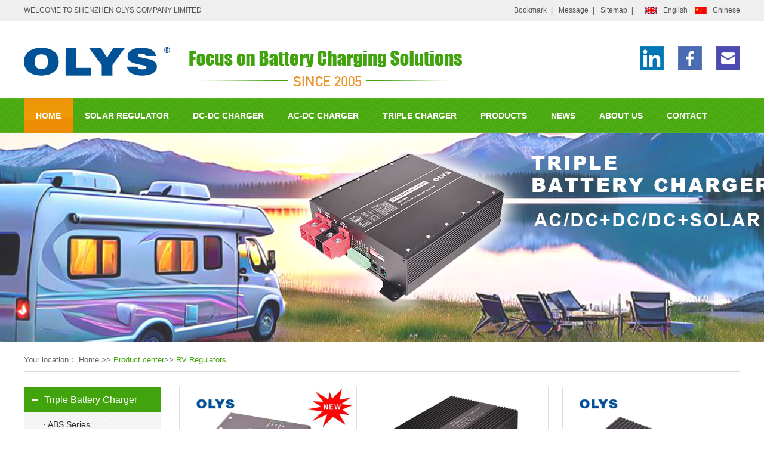

--- FILE ---
content_type: text/html; charset=utf-8
request_url: https://www.olyssolar.com/product-5.html
body_size: 28193
content:
<!DOCTYPE html PUBLIC "-//W3C//DTD XHTML 1.0 Transitional//EN" "http://www.w3.org/TR/xhtml1/DTD/xhtml1-transitional.dtd">
<html xmlns="http://www.w3.org/1999/xhtml" xml:lang="en">
<head>
	<meta http-equiv="Content-Type" content="text/html;charset=UTF-8">
			 <title>RV Solar Regulators-OLYS</title>
    <meta name="keywords" content="rv solar regulators" />
    <meta name="description" content="Two battery charge regulator reduce the cost of two separated solar charging system, ideal for use with caravans, boats or anywhere there are two independent batteries." />
	<link rel="stylesheet" type="text/css" href="/template/m1/css/index.css"/>
	<link rel="stylesheet" type="text/css" href="/template/m1/css/commond.css"/>
    <link rel="stylesheet" type="text/css" href="/template/m1/css/base.css"/>
	<link rel="stylesheet" type="text/css" href="/template/m1/css/flexBanner.css">
    <link rel="shortcut icon" href="/template/m1/favicon.ico" />
</head>
<body>
	<!-- 头部 -->
     <script type="text/javascript">
    // JavaScript Document
    function urlredirect() {
        var sUserAgent = navigator.userAgent.toLowerCase();
        if ((sUserAgent.match(/(ipod|iphone os|midp|ucweb|android|windows ce|windows mobile)/i))) {
            // PC跳转移动端
            var thisUrl = window.location.href;
            window.location.href = thisUrl.substr(0, thisUrl.lastIndexOf('/') + 1) + 'm/';

        }
    }
    urlredirect();
</script>

<!-- Global site tag (gtag.js) - Google Analytics -->
<script async src="https://www.googletagmanager.com/gtag/js?id=UA-150224277-1"></script>
<script>
    window.dataLayer = window.dataLayer || [];
    function gtag() { dataLayer.push(arguments); }
    gtag('js', new Date());
    gtag('config', 'UA-150224277-1');
</script>

<!-- Global site tag (gtag.js) - Google Ads: 725015679 -->
<script async src="https://www.googletagmanager.com/gtag/js?id=AW-725015679"></script>
<script>
  window.dataLayer = window.dataLayer || [];
  function gtag(){dataLayer.push(arguments);}
  gtag('js', new Date());

  gtag('config', 'AW-725015679');
</script>

<script>
window.addEventListener('DOMContentLoaded', function(event){
document.querySelectorAll("a[href='mailto:kelly@olys-digital.com']").forEach(function(e){
e.addEventListener('click', function()
{
gtag('event', 'conversion', {'send_to': 'AW-725015679/PK9ACP2G9bMBEP-429kC'}); 
});
});
});
</script>


<!-- Global site tag (gtag.js) - Google Ads: 725015679 -->
<script async src="https://www.googletagmanager.com/gtag/js?id=AW-725015679"></script>
<script>
  window.dataLayer = window.dataLayer || [];
  function gtag(){dataLayer.push(arguments);}
  gtag('js', new Date());

  gtag('config', 'AW-725015679', {'allow_enhanced_conversions': true});
</script>

<script>
 window.addEventListener('load', function(event){
    document.querySelectorAll('#btnSubmit2').forEach(function(e){
        e.addEventListener('click', function(){
            if(e.value == "submit"){
                var first = document.querySelector('input[id="txtName"]').value;
                var mailformat = /^\w+([\.-]?\w+)*@\w+([\.-]?\w+)*(\.\w{2,3})+$/;
                var last = document.querySelector('input[id="txtLastName"]').value;
                var country = document.querySelector('input[id="txtCountry"]').value;
                var company = document.querySelector('input[id="txtCompanyName"]').value;
                var help = document.querySelector('[id="txtCan"]').value;
                var describe = document.querySelector('[id="txtMessage"]').value;
                var email = document.querySelector('input[id="txtEmail"]').value;
                if( email!="" && email.match(mailformat) && first!="" && last!="" && country!="" && company!="" && help!="" && describe!=""){
                    gtag('set', 'user_data', {
                            'email': email
                        })
                    gtag('event', 'conversion', {'send_to': 'AW-725015679/1hB9CNrT8bMBEP-429kC'});
                    gtag('event', 'GA提交表单');
                };
            }
        });
    });
 });
</script>


<script>
window.addEventListener('load',function()
{   
    //点击facebook
    document.querySelectorAll('[href*="facebook"]').forEach(function(e)
    {
        e.addEventListener('click',function()
        {
            gtag('event', 'conversion', {
               'send_to': 'AW-725015679/Mt3pCKrCzIUYEP-429kC'
            });
        })
    })
   
    //点击twitter
    document.querySelectorAll('[href*="twitter"]').forEach(function(e)
    {
        e.addEventListener('click',function()
        {
            gtag('event', 'conversion', {
               'send_to': 'AW-725015679/G0M6CK3CzIUYEP-429kC'
            });
        })
    })
   
    //点击skype
    document.querySelectorAll('[href*="skype"]').forEach(function(e)
    {
        e.addEventListener('click',function()
        {
            gtag('event', 'conversion', {
               'send_to': 'AW-725015679/43JLCLDCzIUYEP-429kC'
            });
        })
    })
   
    //点击linkedin
    document.querySelectorAll('[href*="linkedin"]').forEach(function(e)
    {
        e.addEventListener('click',function()
        {
            gtag('event', 'conversion', {
               'send_to': 'AW-725015679/oB_2CLPCzIUYEP-429kC'
            });
        })
    })
})
</script>

 
<!-- 头部 -->
   <div class="header-top">
    <div class="container clearfix">
         <div class="header-top-left">
            WELCOME TO SHENZHEN OLYS COMPANY LIMITED
        </div>
        <div class="header-top-right">
            <div class="ht-r1">
              <ul>
            <li><a class="icon1" href="#" onclick="AddFavorite()">Bookmark</a></li>
            <li><a class="icon3" href="/contact.html#con4">Message</a></li>
            <li ><a class="icon4" href="/map.html">Sitemap</a></li>
            
          </ul>
            </div>

           <div class="ht-r1 clearfix">
             
             <div class="language">
                <a href="http://www.olyssolar.com/" class="en">English</a>
                <a href="http://www.olys88.com/" class="ch">Chinese</a>
             </div>
            </div>
            
          
              
            
             

        </div>
    </div>
</div>
     
     <script>
         function AddFavorite(sURL, sTitle) {
             try {
                 window.external.addFavorite(sURL, sTitle);

             }
             catch (e) {
                 try {
                     window.sidebar.addPanel(sTitle, sURL, "");
                 }
                 catch (e) {
                     alert("请使用Ctrl+D进行添加");
                 }
             }
         }
</script>


      
     <div class="header-middle">
    <div class="container clearfix">
      <div class="logo">
         <a href="/"><img src="/template/m1/images/logo.jpg" alt="深圳市奥林斯科技有限公司" title="深圳市奥林斯科技有限公司" /><img src="/template/m1/images/logo1.jpg" alt="深圳市奥林斯科技有限公司" title="深圳市奥林斯科技有限公司" /></a>
      </div>
      
      <!-- <div class="logo-ri">HOTLINE:<br><span> 0086-755-29533796</span></div> -->

<div class="logo-ri">
  <a href="https://www.linkedin.com/in/solarchargecontroller" target="_blank"><img src="/template/m1/images/topico1.png" alt=""></a>
  <a href="https://www.facebook.com/profile.php?id=100012722647728" target="_blank"><img src="/template/m1/images/topico2.png" alt=""></a>
  <a href="mailto:kelly@olys-digital.com" target="_blank"><img src="/template/m1/images/topico3.png" onclick="return gtag_report_conversion('mailto:kelly@olys-digital.com')" alt=""></a>
</div>



    </div>
    </div>
    <!-- 导航 -->
    <div class="nav">
      <div class="nav-in">
    <div class="container">
        <ul id="prosaleHeader">
                <li path="/"><a href="/">HOME </a></li>
                <li path="product-2.html"><a href="/product-2.html">SOLAR REGULATOR</a></li>
                <li path="product-23.html"><a href="/product-23.html">DC-DC CHARGER</a></li>
                <li path="product-44.html"><a href="/product-44.html">AC-DC CHARGER</a></li>
                <li path="product-55.html"><a href="/product-55.html">TRIPLE CHARGER</a></li>
                <li path="product.html"><a href="/product.html">PRODUCTS</a></li>
                <li path="news"><a href="/news.html">NEWS</a></li>
                <li path="about"><a href="/about.html">ABOUT US</a></li>
                <li path="contact"><a href="/contact.html">CONTACT</a></li>
            </ul>
    </div>
    </div>
    
</div>
<!-- 头部结束 -->

<!--
 <script>

     var obj = null;
     var As = document.getElementById('prosaleHeader').getElementsByTagName('li');
     //  alert(obj = As[0]);
     obj = As[5]
     for (i = 1; i < As.length; i++) {
         if (window.location.href.toUpperCase().indexOf(As[i].getAttribute('path').toUpperCase()) >= 0)
             obj = As[i];
     }
     obj.id = 'current';


</script>

-->
   <script>

       var obj = null;
       var As = document.getElementById('prosaleHeader').getElementsByTagName('li');
       //alert(obj = As[0]);
       obj = As[0];
       for (i = 0; i < As.length; i++) {
           //alert(window.location.href.toUpperCase());
           //  alert(window.location.href.toUpperCase() + '-' + As[i].getAttribute('path').toUpperCase());

           var Cts = window.location.href.toUpperCase();

           if (Cts.indexOf("PRODUCT_INFO") > 0) {
               obj = As[5];
           }
           if (window.location.href.toUpperCase().indexOf(As[i].getAttribute('path').toUpperCase()) >= 0)
               obj = As[i];
       }
       obj.id = 'current';


</script>




<!-- Go to www.addthis.com/dashboard to customize your tools 
<script type="text/javascript" src="//s7.addthis.com/js/300/addthis_widget.js#pubid=ra-5a22222535b6c541"></script>--><div class="banner" style="background:url(/template/m1/images/pro_banner.jpg) no-repeat center center"></div>
<div class="product reset_pro">
  <div class="container">
      <div class="top_nav">
          Your location： <a href="index.html" title="Home">Home</a> >> <a href="product.html" title="Product center" class="active">Product center</a>>> <a href="product-5.html" title="RV Regulators" class="active">RV Regulators</a>
        </div>
    <div class="pro_in">
      <div class="pro_left">
        <!-- 产品 -->
        <div class="slid">
           <ul class="slid1" id="ul1">
                          <li>
              <span class="dian"><a href="product-55.html" alt="Triple Battery Charger" title="Triple Battery Charger">Triple Battery Charger</a></span>
                  <div class="second">
                                                       <a href="product-56.html" alt="ABS Series" title="ABS Series">· ABS Series</a>
                                                   </div>
            </li>
                        <li>
              <span class="dian"><a href="product-2.html" alt="Solar Regulator" title="Solar Regulator">Solar Regulator</a></span>
                  <div class="second">
                                                        <a href="product-5.html" alt="RV Regulators" title="RV Regulators" class="active">· RV Regulators</a>
                                                                         <a href="product-3.html" alt="MPPT Solar Controllers" title="MPPT Solar Controllers">· MPPT Solar Controllers</a>
                                                                         <a href="product-4.html" alt="PWM Solar Controllers" title="PWM Solar Controllers">· PWM Solar Controllers</a>
                                                   </div>
            </li>
                        <li>
              <span class="dian"><a href="product-23.html" alt="DC-DC Charger" title="DC-DC Charger">DC-DC Charger</a></span>
                  <div class="second">
                                                       <a href="product-34.html" alt="DC12V→DC12V" title="DC12V→DC12V">· DC12V→DC12V</a>
                                                                         <a href="product-33.html" alt="DC12V→DC24V" title="DC12V→DC24V">· DC12V→DC24V</a>
                                                                         <a href="product-52.html" alt="DC12V→DC36V" title="DC12V→DC36V">· DC12V→DC36V</a>
                                                                         <a href="product-51.html" alt="DC12V→DC48V" title="DC12V→DC48V">· DC12V→DC48V</a>
                                                                         <a href="product-57.html" alt="DC12V→DC60V" title="DC12V→DC60V">· DC12V→DC60V</a>
                                                                         <a href="product-35.html" alt="DC24V→DC12V" title="DC24V→DC12V">· DC24V→DC12V</a>
                                                                         <a href="product-36.html" alt="DC24V→DC24V" title="DC24V→DC24V">· DC24V→DC24V</a>
                                                   </div>
            </li>
                        <li>
              <span class="dian"><a href="product-24.html" alt="DC & Solar  Charger" title="DC & Solar  Charger">DC & Solar  Charger</a></span>
                  <div class="second">
                                                       <a href="product-37.html" alt="DC12V→DC12V" title="DC12V→DC12V">· DC12V→DC12V</a>
                                                                         <a href="product-38.html" alt="DC12V→DC24V" title="DC12V→DC24V">· DC12V→DC24V</a>
                                                                         <a href="product-39.html" alt="DC24V→DC12V" title="DC24V→DC12V">· DC24V→DC12V</a>
                                                                         <a href="product-40.html" alt="DC24V→DC24V" title="DC24V→DC24V">· DC24V→DC24V</a>
                                                   </div>
            </li>
                        <li>
              <span class="dian"><a href="product-44.html" alt="AC-DC Charger" title="AC-DC Charger">AC-DC Charger</a></span>
                  <div class="second">
                                                       <a href="product-54.html" alt="AC220V-DC12V,60A" title="AC220V-DC12V,60A">· AC220V-DC12V,60A</a>
                                                                         <a href="product-45.html" alt="AC220V-DC12V, 30A" title="AC220V-DC12V, 30A">· AC220V-DC12V, 30A</a>
                                                                         <a href="product-46.html" alt="AC220V-DC24V, 15A" title="AC220V-DC24V, 15A">· AC220V-DC24V, 15A</a>
                                                                         <a href="product-47.html" alt="AC220V-DC48V, 10A" title="AC220V-DC48V, 10A">· AC220V-DC48V, 10A</a>
                                                                         <a href="product-53.html" alt="AC110V-DC12/24/48V" title="AC110V-DC12/24/48V">· AC110V-DC12/24/48V</a>
                                                   </div>
            </li>
                        <li>
              <span class="dian"><a href="product-41.html" alt="FET Battery  Isolators" title="FET Battery  Isolators">FET Battery  Isolators</a></span>
                  <div class="second">
                                                       <a href="product-42.html" alt="BIS100-3 | BIS200-3" title="BIS100-3 | BIS200-3">· BIS100-3 | BIS200-3</a>
                                                   </div>
            </li>
                        <li>
              <span class="dian"><a href="product-20.html" alt="Accessories" title="Accessories">Accessories</a></span>
                  <div class="second">
                                                       <a href="product-30.html" alt="Display Meter" title="Display Meter">· Display Meter</a>
                                                                         <a href="product-28.html" alt="Fuses & Fuse Holders" title="Fuses & Fuse Holders">· Fuses & Fuse Holders</a>
                                                                         <a href="product-27.html" alt="Solar Cable Entry Gland" title="Solar Cable Entry Gland">· Solar Cable Entry Gland</a>
                                                                         <a href="product-31.html" alt="Bluetooth Dongle" title="Bluetooth Dongle">· Bluetooth Dongle</a>
                                                                         <a href="product-32.html" alt="Temperature Sensor" title="Temperature Sensor">· Temperature Sensor</a>
                                                                         <a href="product-26.html" alt="Battery Switch" title="Battery Switch">· Battery Switch</a>
                                                   </div>
            </li>
                      </ul>
		   <div class="sm_nav">
                   <h4>Contact OLYS</h4>
                   <ul class="sm_slider_bar">
                       <li>
                           <span>HOTLINE：</span>
                           <h3>0086-755-29533796</h3>
                       </li>
                       <li>Tel：0086-755-29533796</li>
                       <li>E-mail：Kelly@olys-digital.com</li>
                       <li>Skype：kellyrosa1982</li>
                       <li>www：<a href="http://olyssolar.com">www.olyssolar.com</a></li>
                       <li>Address：5 floor, B building of Sheng De Industrial Park,Lang Kou, Da Lang, Long Hua New district, Shenzhen City, China
</li>
                   </ul>
                 </div>
         </div>


        <!-- 产品 -->
      </div>
      <div class="pro_right">
        <ul class="pro_ul">
                        <li>
          <a href="product_Info-5-98.html" title="MPPT7535-DUO">
            <img alt="MPPT7535-DUO" title="MPPT7535-DUO" src="/UploadFile/ImgPro/2025713959516129398.jpg" >
            <dl>
              <dt>MPPT7535-DUO</dt>
              <dd>Max.75V, 460W
<dd>Duo battery Solar regulator
<dd>Adjustable charge current
            </dl>
          </a>
          </li>
                            <li>
          <a href="product_Info-5-87.html" title="MPPT10060/50-DUO">
            <img alt="MPPT10060/50-DUO" title="MPPT10060/50-DUO" src="/UploadFile/ImgPro/20235261411484568925.jpg" >
            <dl>
              <dt>MPPT10060/50-DUO</dt>
              <dd>MPPT Regulator for RV
<dd>Battery voltage:  12V
<dd>Charge current:  50A/60A
            </dl>
          </a>
          </li>
                            <li>
          <a href="product_Info-3-33.html" title="MPPT5012A-DUO-BT">
            <img alt="MPPT5012A-DUO-BT" title="MPPT5012A-DUO-BT" src="/UploadFile/ImgPro/20256121031475419851.jpg" >
            <dl>
              <dt>MPPT5012A-DUO-BT</dt>
              <dd>Solar regulator for camper
<dd>Battery voltage:  12V
<dd>Charge current:  12A/25A
            </dl>
          </a>
          </li>
                            <li>
          <a href="product_Info-3-63.html" title="MPPT5030-DUO">
            <img alt="MPPT5030-DUO" title="MPPT5030-DUO" src="/UploadFile/ImgPro/20211141447159235184.jpg" >
            <dl>
              <dt>MPPT5030-DUO</dt>
              <dd>Dual battery solar controller
<dd>12V/24V auto
<dd>Max.charge current: 30A
            </dl>
          </a>
          </li>
                            <li>
          <a href="product_Info-5-70.html" title="MPPPT5035A-DUO-BT">
            <img alt="MPPPT5035A-DUO-BT" title="MPPPT5035A-DUO-BT" src="/UploadFile/ImgPro/20218231542471506897.jpg" >
            <dl>
              <dt>MPPPT5035A-DUO-BT</dt>
              <dd>Dual Battery Solar Charger
<dd>Battery voltage:  12V
<dd>Max.PV: 500W
            </dl>
          </a>
          </li>
                            <li>
          <a href="product_Info-4-4.html" title="SC10">
            <img alt="SC10" title="SC10" src="/UploadFile/ImgPro/20201224937154243573.jpg" >
            <dl>
              <dt>SC10</dt>
              <dd>PWM solar charge controller
<dd>Battery voltage:  12V
<dd>Charge current:  10A
            </dl>
          </a>
          </li>
                            <li>
          <a href="product_Info-5-11.html" title="SDC10｜SDC20">
            <img alt="SDC10｜SDC20" title="SDC10｜SDC20" src="/UploadFile/ImgPro/20201224911195897183.jpg" >
            <dl>
              <dt>SDC10｜SDC20</dt>
              <dd>Two battery regulator
<dd>Battery voltage:  12V/24V
<dd>Charge current:  10A/20A
            </dl>
          </a>
          </li>
                          </ul>
                               <!--页码-->
       



        <div class="pro_show">
            <div class="pro_show_tit">
                <h3>Recommended Products</h3>
            </div>
            <div id="marquee1" class="marqueeleft">
                <div style="width:8000px;">
                   <ul id="marquee1_1">
                                         <li>
                        <a class="pic" href="product_Info-3-33.html" title="MPPT5012A-DUO-BT">
                        <img alt="MPPT5012A-DUO-BT" title="MPPT5012A-DUO-BT" src="/UploadFile/ImgPro/ImgProBre/20256121031475419851.jpg">
                        </a>
                        <div class="txt"><a href="product_Info-3-33.html" title="MPPT5012A-DUO-BT">MPPT5012A-DUO-BT</a></div>
                    </li>
                                        <li>
                        <a class="pic" href="product_Info-3-62.html" title="MPPT5010">
                        <img alt="MPPT5010" title="MPPT5010" src="/UploadFile/ImgPro/ImgProBre/2020122495164975138.jpg">
                        </a>
                        <div class="txt"><a href="product_Info-3-62.html" title="MPPT5010">MPPT5010</a></div>
                    </li>
                                        <li>
                        <a class="pic" href="product_Info-3-49.html" title="MPPT15060">
                        <img alt="MPPT15060" title="MPPT15060" src="/UploadFile/ImgPro/ImgProBre/202012249187468076.jpg">
                        </a>
                        <div class="txt"><a href="product_Info-3-49.html" title="MPPT15060">MPPT15060</a></div>
                    </li>
                                        <li>
                        <a class="pic" href="product_Info-3-44.html" title="MPPT5020/40">
                        <img alt="MPPT5020/40" title="MPPT5020/40" src="/UploadFile/ImgPro/ImgProBre/2020122491994433680.jpg">
                        </a>
                        <div class="txt"><a href="product_Info-3-44.html" title="MPPT5020/40">MPPT5020/40</a></div>
                    </li>
                                    </ul>
                   <ul id="marquee1_2"></ul>
                </div>
        </div>





    </div>
      </div>
    </div>
  </div>
</div>




  <div class="footer">
   <div class="footer-in">
    <div class="container">
      <ul class="foot_nav clearfix">
      	<li><a href="product-2.html" alt="SOLAR REGULATOR" title="SOLAR REGULATOR">SOLAR REGULATOR</a></li>
        <li><a href="product-23.html" alt="DC-DC CHARGER" title="DC-DC CHARGER">DC-DC CHARGER</a></li>
        <li><a href="product-44.html" alt="AC-DC CHARGER" title="AC-DC CHARGER">AC-DC CHARGER</a></li>
        <li><a href="product-55.html" alt="BATTERY ISOLATOR" title="TRIPLE CHARGER">TRIPLE CHARGER</a></li>
        <li><a href="product.html" alt="PRODUCTS" title="PRODUCTS">PRODUCTS</a></li>
        <li><a href="news.html" alt="NEWS" title="NEWS">NEWS</a></li>
        <li><a href="about.html" alt="ABOUT US" title="ABOUT US">ABOUT US</a></li>
        <li><a href="contact.html" alt="CONTACT" title="CONTACT">CONTACT</a></li>
      </ul>
</div> 
</div>
   <div class="footer2">
   <div class="container">
      <div class="con clearfix">
          <div class="con_le">
            <a href="/"><img src="/template/m1/images/foot_logo.png"></a>
            
          </div>
          <div class="con_mi">
            <p>
            <span>Copyright ©Shenzhen OLYS company limited. All rights reserved.</span><br>
                Company Address: 5 floor, B building of Sheng De Industrial Park,Lang Kou, Da Lang, Long Hua New district, Shenzhen City, China<br>
                Tel:0086-755-29533796 Fax: 0086-755-29533796<br>
                E-Mail:Kelly@olys-digital.com<br />


            </p>
            
          </div>
          <div class="con_ri">
            <div class="share">
                        <p>Share To</p> 
                        <div>
                        <a href="https://www.facebook.com/" target="_blank"><img src="/template/m1/images/share_bg1.png"></a>
                        <a href="https://twitter.com/" target="_blank"><img src="/template/m1/images/share_bg2.png"></a>
                        <a href="https://www.linkedin.com/in/solarchargecontroller/" target="_blank"><img src="/template/m1/images/share_bg3.png"></a>
                        <a href="skype:kellyrosa1982?call" target="_blank"><img src="/template/m1/images/share_bg4.png"></a>

                                                </div>
            </div>
          </div>
      </div>
      </div>


    </div>
    
    





<script type="text/javascript" src="/template/m1/js/jquery-1.8.3.min.js"></script>
<script>
$(function(){
	var windWidth=$(window).width();
      if(windWidth<1400){
	  $('.leftLoop4 .hd .prev,.leftLoop3 .hd .prev,.leftLoop5 .hd .prev').css('left','-43px');
	  $('.leftLoop4 .hd .next,.leftLoop3 .hd .next,.leftLoop5 .hd .next').css('right','-43px');
	  }
	})
</script>
<script type="text/javascript" src="/template/m1/js/common.js"></script>
<!--<script type="text/javascript" src="/template/m1/js/skype.js"></script>-->
<script>
  $(function(){
    $('#skypeCheckNotice').show();
  })
</script>

  <script type="text/javascript">
      //js无缝滚动代码
      function marquee(i, direction) {
          var obj = document.getElementById("marquee" + i);
          var obj1 = document.getElementById("marquee" + i + "_1");
          var obj2 = document.getElementById("marquee" + i + "_2");
          if (direction == "up") {
              if (obj2.offsetTop - obj.scrollTop <= 0) {
                  obj.scrollTop -= (obj1.offsetHeight + 20);
              } else {
                  var tmp = obj.scrollTop;
                  obj.scrollTop++;
                  if (obj.scrollTop == tmp) {
                      obj.scrollTop = 1;
                  }
              }
          } else {
              if (obj2.offsetWidth - obj.scrollLeft <= 0) {
                  obj.scrollLeft -= obj1.offsetWidth;
              } else {
                  obj.scrollLeft++;
              }
          }
      }

      function marqueeStart(i, direction) {
          var obj = document.getElementById("marquee" + i);
          var obj1 = document.getElementById("marquee" + i + "_1");
          var obj2 = document.getElementById("marquee" + i + "_2");

          obj2.innerHTML = obj1.innerHTML;
          var marqueeVar = window.setInterval("marquee(" + i + ", '" + direction + "')", 20);
          obj.onmouseover = function () {
              window.clearInterval(marqueeVar);
          }
          obj.onmouseout = function () {
              marqueeVar = window.setInterval("marquee(" + i + ", '" + direction + "')", 20);
          }
      }
</script>
<script type="text/javascript">    marqueeStart(1, "left");</script>    

</body>
</html>

--- FILE ---
content_type: text/css
request_url: https://www.olyssolar.com/template/m1/css/index.css
body_size: 3675
content:
.trouble{ height: auto;overflow: hidden; margin: 50px 0;}
.trouble h1{ text-align: center; font-size: 32px; color:#42a40d; line-height: 35px; margin-bottom: 10px;}
.trouble p{ width: 100%; background: url(../images/line.png) no-repeat left center; text-align: center; color:#666666; font-size: 14px;    margin-bottom: 10px;}
.trou_ul{ height: auto; overflow: hidden; background: url(../images/troub.png) no-repeat center; padding-top: 60px;}
.trou_ul li{ float: left; width: 447px; height: 97px; background: #f3f3f3; margin-bottom: 37px;}
.trou_ul li .trou-left{ float: left; width: 142px; background: #42a40d;height: 97px;}
.trou_ul li .trou-left img{ display: block; margin:0 auto; margin-top: 20px;}
.trou_ul li .trou-right{ float: left; width: 275px; padding-left: 30px; }
.trou_ul li .trou-right .trou_p{ font-size: 18px; color:#333333; margin-top: 16px;}
.trou_ul li .trou-right .trou_p1{ color:#9e9e9e; font-size: 14px; font-family: "Arial";}

.comparison{ height: auto;overflow: hidden; background: #f5f5f5; padding:60px 0;}
.comparison h1{ text-align: center; font-size: 32px; color:#42a40d; line-height: 35px; margin-bottom: 10px;}
.comparison .p{ width: 100%; background: url(../images/line.png) no-repeat left center; text-align: center;}
.compar_ul{ height: auto; overflow: hidden; margin-top: 30px;}
.compar_ul li{ float: left; width: 283px; height: 376px; background: #fff; margin-right: 22px;position: relative;    box-shadow: #dee0e3 0px 1px 6px;}
.compar_ul li div{position: absolute;  width: 140px; height: 140px; overflow: hidden;
left:25%;
top:37px;
transition: all 0.5s ease 0s;
-webkit-transition: all 0.5s ease 0s;
-moz-transition: all 0.5s ease 0s;
-ms-transition: all 0.5s ease 0s;
-o-transition: all 0.5s ease 0s;
backface-visibility: hidden;
}

.compar_ul li .div1{z-index: 1;}
.compar_ul li .div2{
-webkit-transform: rotateY(-180deg);
-moz-transform: rotateY(-180deg);
-ms-transform: rotateY(-180deg);
-o-transform: rotateY(-180deg);
transform: rotateY(-180deg);
}

.compar_ul li h2{ font-size: 20px; color:#42a40d; text-align: center; margin-top: 202px;}
.compar_ul li p{text-align: center;color: #666666;font-size: 13px;padding: 13px 36px;line-height: 22px;height: 58px;overflow: hidden;}
.compar_ul li span{ display: block; width: 96px; height: 32px; background: #42a40d; margin:0 auto; color:#fff; text-align: center; font-size: 13px; line-height: 32px;}
.compar_ul li:hover .div1{
-webkit-transform: rotateY(-180deg);
-moz-transform: rotateY(-180deg);
-ms-transform: rotateY(-180deg);
-o-transform: rotateY(-180deg);
transform: rotateY(-180deg);
}

.compar_ul li:hover .div2{
-webkit-transform: rotateY(0deg);
-moz-transform: rotateY(0deg);
-ms-transform: rotateY(0deg);
-o-transform: rotateY(0deg);
transform: rotateY(0deg);
}
.compar_ul li:hover h2{ color:#ed8d04;}
.compar_ul li:hover span{ background:#ed8d04;}

.product{ height: auto; overflow: hidden; padding:24px 0; }
.product h1{ text-align: center;  margin-bottom: 10px;}
.product .p{ width: 100%; background: url(../images/line.png) no-repeat left center;
 text-align: center; position:relative; height:32px;}
 .product .p em{
 font-size: 32px; color:#42a40d; line-height: 35px;
 font-style: normal;width:180px; background:#fff;
 display: inline-block;text-align: center;
 }
.product .p span{ position:absolute; background:#fff; right:0; top:0;background:#42a40d; padding:2px 5px; border-radius:2px;}
.product .p span a{font-size:14px; color:#fff;}
.product .p span a:hover{ }
.pro_in{height: auto; overflow: hidden; margin-top: 25px;}
.pro_in .pro_left{ float: left; width: 230px; height: auto; overflow: hidden;}
.slid{ background: #fff; }
.slid1 li .dian{  line-height: 43px;background:#42a40d url(../images/up.png) 14px center no-repeat;display: block; padding-left: 34px;cursor: pointer;}
.second{display: block;background: url(../images/xu.png) repeat center; padding-bottom: 20px;}
.second a{ display: block;  padding-left:33px; font-size: 14px; color: #2e2e2e; line-height: 40px;  white-space:nowrap; text-overflow:ellipsis;overflow:hidden;}
.slid1 li .dian a{font-size: 16px; color: #fff; }
.slid1 li .dian a:hover{color:#fffd2d;}
.second a:hover{background:url(../images/hover1.png) no-repeat left center;}
.second a.active{background:url(../images/hover1.png) no-repeat left center;}



.pro_in .pro_right{ float: right; width: 940px;height: auto; overflow: hidden;}
.pro_ul{ height: auto; overflow: hidden;}
.pro_ul li{ float: left; width: 296px; height: 365px; margin-right: 23px; margin-bottom: 23px; border:1px solid #dedede; background: url(../images/long.jpg) repeat-x center;}
.pro_ul li img{ display: block; width: 296px; height: 260px;}
.pro_ul li:nth-child(3n){ margin-right:0;}
.pro_ul li dl dt{ font-size: 18px; color:#333333; background: url(../images/tian.png) no-repeat 46px center; margin-bottom: 5px; padding-left:70px; width:63%; overflow:hidden; white-space:nowrap; text-overflow:ellipsis; margin-top:12px;}
.pro_ul li dl dd{ font-size: 13px; color:#666666;line-height: 20px; padding-left:70px;}
.pro_ul li:hover{ border:1px solid #42a40d;}
.pro_ul li:hover dl dt{ color:#42a40d;}



.container1{ width: 1300px; margin:0 auto;}
.solution{ height: 602px; overflow: hidden; background: url(../images/solution_bg.jpg) no-repeat center; }
.solution h1{ text-align: center; font-size: 32px; color:#fff; line-height: 35px; margin-bottom: 10px; padding-top:60px;}
.solution .p{ width: 1200px; background: url(../images/line1.png) no-repeat left center; text-align: center;color:#fff; margin:0 auto;}

.leftLoop1{position: relative; width:1200px; margin:40px auto;  margin-top: 60px;}
.leftLoop1 .hd{position:absolute; width:100%; z-index:9;}
.leftLoop1 .hd a{position:absolute; display:block;  width:46px; height:83px; cursor:pointer;}
.leftLoop1 .hd .prev{left:-75px; top:122px;  background:url("../images/prevPro4.png") no-repeat left top;}
.leftLoop1 .hd .next{right:-75px; top:122px;  display:block;  background:url("../images/nextPro4.png") no-repeat right top;}
.leftLoop1 .bd{position:relative; width:100%; text-align:center; overflow:hidden; }
.leftLoop1 .bd ul{ margin:0px; padding:0; list-style:none;}
.leftLoop1 .bd ul li{ float:left; overflow:hidden;text-align:center; margin-right: 20px; width: 387px; height: auto;}
.leftLoop1 .bd ul li div{ width:387px; height: 307px;  background: #fff;}
.leftLoop1 .bd ul li img{width:383px; height: 303px;margin:2px auto;}
.leftLoop1 .bd ul li p{ font-size:18px; color: #333333;line-height: 55px; background: #fff; height: 55px;margin-top: 5px;}
.leftLoop1 .bd ul li:hover p{ background: #ed8d04;}
.leftLoop1 .bd ul li:hover p{ color:#fff;}











.dongtai{ height: auto; overflow: hidden; margin-top: 40px; }
.don-le{ width: 396px; height:auto; float: left;  margin-right: 45px;}
.don-le img{ width: 396px; height: 163px;margin-top: 20px;}
.don-le ul li{ height: 40px; border-bottom: 1px dashed #cbcbcb; display: block; }
.don-le ul li a{ color: #666666; line-height: 42px;  background:url(../images/jiao.png) left center no-repeat;
  padding-left: 20px; display: block; float: left; width: 70%; overflow: hidden;white-space: nowrap; 
  text-overflow:ellipsis;}
.don-le ul li span{ float: right; line-height: 40px;}
.don-midd{width: 396px; height:auto; float: left; }
.don-midd ul li{ height: 40px; border-bottom: 1px dashed #cbcbcb; display: block; overflow:hidden; position:relative;}
.don-midd ul li a{ color: #666666; line-height: 42px;  background:url(../images/jiao.png) left center no-repeat;padding-left: 20px; width:70%; display:block; overflow:hidden; white-space:nowrap; text-overflow:ellipsis; }
.don-midd ul li span{ position:absolute; right:4px; height:40px; line-height:40px;  top:0; }
.don-ri{ width: 309px; height: 430px; float: right;overflow: hidden;}
.don-midd img{ width: 396px; height: 163px;margin-top: 20px;}
.dongtai .h2{ color: #42a40d; font-size:22px;  font-weight: normal; background: url(../images/news_tit1.png) no-repeat left center; padding-left:30px;}
.don-midd .h2{ background: url(../images/news_tit2.png) no-repeat left center; padding-left:30px;}
.don-ri .h2{ background: url(../images/news_tit3.png) no-repeat left center; padding-left:30px;}
.dongtai .h2 i{ color: #979797; font-size: 18px; margin-left: 10px;font-style: normal;}
.dongtai .h2 a{ float: right; color: #333333; font-size: 13px; }

.don-ri .h3{ height: 35px; line-height: 35px;  white-space: nowrap;color: #333333;font-size: 14px;background: url(../images/wen.png) no-repeat left center;padding-left: 30px;font-weight: bold; }
.don-ri .pp{ color: #666666; font-size: 13px; line-height: 1.6; background: url(../images/da.png) no-repeat left 3px;padding-left: 30px; }
#scrollDiv  ul li{  border-bottom: 1px dashed #cbcbcb; padding-top: 13px;padding-bottom: 10px;}
#scrollDiv  ul li:last-child{ border-bottom: none;}
#scrollDiv {
font-size: 20px;
color: #333;
height: 430px;
overflow: hidden;
}
/*友情链接*/
.friend{ height: auto;margin-top: 40px;}
.friend-in{ height: 124px; width: 100%; border:1px solid #cfcfcf;padding:0 28px; box-sizing:border-box; }
.fri-title{ text-align: center;}
.fri-title span{position: relative;display: inline-block;top:-15px;background-color: #fff;padding: 0 52px;font-size: 20px;}
.fri-ul{ height: auto; overflow: hidden;}
.fri-ul li{ float: left; margin-right: 43px; margin-bottom: 10px;}
.fri-ul li a{ color: #666666; font-size: 13px;}
.fri-title1{ text-align: center; display: none;}
.fri-title1 span{position: relative;display: inline-block;bottom:30px;background-color: #fff;padding: 0 52px;font-size: 13px;}
.fri-title1 span a{ width: 152px; height: 36px; display:inline-block; background: #42a40d; color: #fff; text-align: center; line-height: 36px; f}
.fri-title1 span a:hover{ color:#fff !important;}




/*关于公司*/
.about_area{}
.common_tit{ text-align: center; height:32px; 
	}
.common_tit h3{ font-size:32px; line-height: 32px; color: #42a40d;}
.common_tit p{ position: relative; height: 32px;
	background:url(../images/tit_bg.png) no-repeat center center;}
.common_tit p span{ position: absolute; width:160px; left:50%; margin-left:-80px;
 background:#f5f5f5; font-size: 14px; color: #666666; text-align: center; top:-12px;}
 .common_tit p em{
 	font-size: 32px; color:#42a40d; line-height: 35px;
 font-style: normal;width:264px; background:#fff;
 display: inline-block;text-align: center;
 }


.ab_main{ padding-top:24px;}
.ab_tab .ab_box{ display:none; height:504px;}
.ab_tab .ab_box:nth-of-type(1){ display:block;}
.ab_L{ width:564px; float: left;}
.ab_tit{ position: relative; background:url('../images/ab_tit_bg.jpg') no-repeat left bottom; 
height:74px; }
.ab_tit h3{ font-size: 24px; color: #42a40d; line-height: 74px;}
.ab_tit span{ position: absolute; font-size: 14px; color: #b0b3b6;}
.ab_tit_more{ position: absolute; top:20px; right:0; width:92px; height:28px; background:#42a40d; color: #fff; font-size: 14px; line-height:28px; text-align: center;}
.ab_tit_more:hover{ color:#fff !important;}
.Iab_text{ margin-top:20px; line-height: 26px; color: #666; font-size: 16px; height:50px; overflow:hidden;}
.ab_list{ margin-top:50px;}
.ab_list li{ float: left; border:1px solid #dadada; margin-right: 18px; widthh:268px;}
.ab_list li:nth-child(2n){ margin-right: 0;}
.ab_list li .img{ width:100%; height:256px;}
.ab_list li .img img{ width:100%; height:100%;}
.ab_list li span{display:block; line-height: 40px; margin-top:10px; text-align: center; font-size: 18px; color: #333333;}
.ab_R{ width:574px; border:1px solid #dadada; float:right;} 

.leftLoop6{ position: relative;}
.leftLoop6 .hd{position:absolute; width:100%; z-index:9; height:82px; top:50%; margin-top:-41px;}
.leftLoop6 .hd a{width:46px; height:82px;  display:block; position: absolute; cursor:pointer;}
.leftLoop6 .hd .prev{background:url('../images/prev_btn.jpg') no-repeat center center; left:0;}
.leftLoop6 .hd .next{background:url('../images/next_btn.jpg') no-repeat center center; right:0;}
.leftLoop6 .bd li{ width:572px; text-align: center; padding-top:28px;}
.leftLoop6 .bd li .pic{ height:418px;width:300px; margin:0 auto;}
.leftLoop6 .bd li  img{ width:100%; height:100%;}
.leftLoop6 .bd li p{ line-height: 42px; font-size: 18px; color: #333333;margin-top:12px;}
.tab_dot{ margin-top:22px;}
.tab_dot li{ width:33.333%; float: left; background: #42a40d url('../images/tab_li_bg.png') no-repeat right center; height:94px; text-align:center; padding-top:24px; overflow: hidden;}
.tab_dot li .img{ height:50px;}
.tab_dot li h3{ line-height: 32px; font-size: 18px; color: #ffffff; font-weight: normal;}
.tab_dot li.active{ background:url('../images/active_bg.png') no-repeat center center; height:102px; position: relative; top:-8px; background-size:100% 100%;}
.leftLoop4{position: relative; clear:both; width:1200px; margin-top:24px;}
.leftLoop4 .hd{position:absolute; width:100%; z-index:1; top:158px; }
.leftLoop4 .bd{z-index:2;}
.leftLoop4 .hd a{position:absolute; display:block;  width:46px; height:82px; cursor:pointer; border:none !important; margin-top:0; margin-right:0;}
.leftLoop4 .hd .prev{left:-108px; top:50%;margin-top:-32px;  background:url(../images/prev_btn.jpg) no-repeat center center;transition: all 0.3s ease-in-out;-moz-transition: all 0.3s ease-in-out;-webkit-transition: all 0.3s ease-in-out;-o-transition: all 0.3s ease-in-out;}
.leftLoop4 .hd .next{right:-108px; top:50%; margin-top:-32px;display:block;  background:url(../images/next_btn.jpg) no-repeat center center;transition: all 0.3s ease-in-out;-moz-transition: all 0.3s ease-in-out;-webkit-transition: all 0.3s ease-in-out;-o-transition: all 0.3s ease-in-out;}


.leftLoop4.bd{position:relative; width:100%;  overflow:hidden; }
.leftLoop4 .bd ul{ margin:0px; padding:0; list-style:none; width:990px; overflow:hidden;}
.leftLoop4 .bd ul li{ margin-right: 16px; width:288px; position: relative; height:330px; float:left;}
.leftLoop4 .bd ul li .pic{ float:left; overflow:hidden; width:280px; padding:2px;border:1px solid #e5e5e5; height:280px;}
.leftLoop4 .bd ul li img{width:100%; height:100%;}
.leftLoop4 .bd ul li p{ height:38px; line-height: 38px; text-align: center;width:274px; font-size: 16px; color: #333333; position: absolute; bottom:0px;}
.ab_2_show{ margin-top:110px;}

.guest{ margin-top:40px; background:#F5F5F5; padding-top:24px; padding-bottom:40px;}

.olys{ height:472px;  padding-top:142px;}
.guest .common_tit p em{ background:#f5f5f5; width:196px;}

.olys{ background:url('../images/oly_bg.jpg') no-repeat center center;}

.oly_show{width:524px; float: left; padding-left:36px; position: relative;; top:-70px;}
.oly_text_cont{ width:554px; padding-right:46px; float: right;}
.oly_text_cont{ padding-top:54px;}
.olys_main{background:#fff; height:400px; }
.oly_text_cont h3{ font-size: 28px; color: #42a40d; line-height: 54px; font-weight: normal;}
.text_top{ position: relative; height:106px;}
.text_top span{ display:block;}
.oly_text_cont p{ position: absolute; top:75px; left:0; font-size: 10px; color: #4d4d4d;}
.oly_text_cont .text_cont1{ line-height: 30px; font-size: 13px; color: #666666;}
 .text_cont1 a{ font-size: 13px; color: #42a40d;}
.leftLoop7{ position: relative;}
.leftLoop7 .hd{position:absolute; width:100%; z-index:9; height:82px; top:50%; margin-top:-41px;}
.leftLoop7 .hd a{width:55px; height:55px;  display:block; position: absolute;bottom:-182px; cursor: pointer;}
.leftLoop7 .hd .prev{background:url('../images/p7_prev.jpg') no-repeat center center;  right:-98px;}
.leftLoop7 .hd .next{background:url('../images/p7_next.jpg') no-repeat center center; right:-164px;}
.leftLoop7 .hd .prev:hover{background:url('../images/p7_prev_hover.jpg') no-repeat center center;  right:-98px;}
.leftLoop7 .hd .next:hover{background:url('../images/p7_next_hover.jpg') no-repeat center center; right:-164px;}
.leftLoop7 .bd li{ width:524px; text-align: center; padding-top:28px;}
.leftLoop7 .bd li .pic{ height:418px;width:100%height:436px; margin:0 auto;}
.leftLoop7 .bd li  img{ width:100%; height:100%;}
.index_more{ width:140px; height:30px; background:#42a40d;color:#fff; display:block; text-align:center; margin:12px auto; line-height:30px;}
.index_more:hover{ background:#ed8d04;}

.ab_tab .ab_box:nth-of-type(2) .ab_list li{ padding:7px; box-sizing:border-box; padding-bottom:0;}
.ab_tab .ab_box:nth-of-type(2) .ab_list li span { margin:0 !important; height:50px; line-height:50px; }
.ab_tab .ab_box:nth-of-type(2) .ab_list .img{ height:250px;}
.ab_tab .ab_box:nth-of-type(2) .ab_list img{ width:252px; height:250px;}
.ab_tab .ab_box:nth-of-type(3) .ab_list li{ padding:7px; box-sizing:border-box; padding-bottom:0;}
.ab_tab .ab_box:nth-of-type(3) .ab_list li span { margin:0 !important; height:50px; line-height:50px; }
.ab_tab .ab_box:nth-of-type(3) .ab_list .img{ height:250px;}
.ab_tab .ab_box:nth-of-type(3) .ab_list img{ width:252px; height:250px;}
.ab_tab .ab_box:nth-of-type(4) .ab_list li{ padding:7px; box-sizing:border-box; padding-bottom:0;}
.ab_tab .ab_box:nth-of-type(4) .ab_list li span { margin:0 !important; height:50px; line-height:50px; }
.ab_tab .ab_box:nth-of-type(4) .ab_list .img{ height:250px;}
.ab_tab .ab_box:nth-of-type(4) .ab_list img{ width:252px; height:250px;}
.ab_tab .ab_box:nth-of-type(5) .ab_list li{ padding:7px; box-sizing:border-box; padding-bottom:0;}
.ab_tab .ab_box:nth-of-type(5) .ab_list li span { margin:0 !important; height:50px; line-height:50px; }
.ab_tab .ab_box:nth-of-type(5) .ab_list .img{ height:250px;}
.ab_tab .ab_box:nth-of-type(5) .ab_list img{ width:252px; height:250px;}
.ab_show_img{height:502px; text-align:center; padding:9px; box-sizing:border-box;}
.ab_show_img span{ display:block; height:50px; line-height:50px;}
.know_more{display:block; width:224px; height:38px; border:1px solid #4ca91a; line-height:38px; text-align:center; color:#42a40d;
background:url('../images/ab_more_bg.png') no-repeat 18px center; border-radius:20px; margin-top:20px; font-size:15px; text-indent:42px;
 overflow:hidden; white-space:nowrap; text-overflow:ellipsis;}
 .ab_guest{ padding-bottom: 12px !important;}

--- FILE ---
content_type: text/css
request_url: https://www.olyssolar.com/template/m1/css/commond.css
body_size: 3058
content:
body, div, dl, dt, dd, ul, ol, li, h1, h2, h3, h4, h5, h6, form,  input, p, th, td { margin:0; padding:0; }
body { font-size:12px; color:#333333; font-family:"Arial"; background:#fff; line-height:24px; }
img { border:0;  }
ol, ul { list-style:none; }
h1, h2, h3, h4, h5, h6{ font-size:100%; }
em { font-style:normal; }
input, button, select, textarea { outline:none; } 
textarea { resize:none; }

a{ text-decoration: none;}
.clearfix:after{
	content:'';
	display:block;
	height:0;
	clear:both;
	visibility:hidden;
}
*html  .clearfix {height: 1%;} 
.container{ width: 1200px; margin: 0 auto;}


/* 头部 */
.header-top{ height: 35px; width: 100%;background: #efefef;}
.header-top-left{  float: left;color: #555555; line-height: 35px;}
.header-top-right{ float: right;}
.ht-r1{ float: left; height:35px; line-height:17px;}
.ht-r1 ul li{ float: left;  padding:0 10px; background: url(../images/ab-bg.png) no-repeat right center;}
.ht-r1 ul li a{ color: #555; line-height: 35px; display: inline-block;}
.ht-r1 ul li a:hover{color:#0d5ba3;}
.ht-r1 .head_wx{ position: relative; top:10px; left:5px;}



.header-middle{ width: 100%; height:130px; background: #fff;}
.header-middle .logo{ float: left;}

.header-middle .logo-ri{ float: right;}

.header-middle .logo-ri{ float: right; /*  background: url(../images/phone.png) no-repeat left center; padding-left: 65px; */-webkit-box-sizing: border-box; font-size: 16px; color:#666666;
-moz-box-sizing: border-box;box-sizing: border-box; margin-top:39px;    height: 50px;padding-top: 4px; }


.header-middle .logo-ri a{ margin-left: 20px; display: inline-block;}

.header-middle .logo-ri span{ color: #ed8d03; font-size: 30px; font-weight: bold;}

.nav{ height: 58px; width: 100%;  background:url(../images/nav_bg.jpg) repeat-x center; }
.nav-in{ width: 1200px; height:50px; margin: 0 auto;}
.nav li{ float: left; padding: 0 20px;  }
.nav li:hover{ }
.nav li.current{ background: url(../images/nav_cur.jpg) no-repeat top center;}
.nav li.current a{ color: #fff;}
.nav li#current{ background: url(../images/nav_cur.jpg) no-repeat top center;}
.nav li#current a{ color: #fff;}
.nav li a{ line-height: 58px; text-align: center; font-size: 14px; color: #fff; display: block; font-family: Arial;font-weight: bold;}
.nav li a:hover{ color:#fff !important;}

/* 头部结束 */
/* 搜索 */
.searchBox{ width: 100%;  height: 68px; border-bottom: 1px solid #e8e8e8;}
.search{ width: 1200px; margin: 0 auto;}
.search-left{ width: 705px; float: left; margin-top: 24px;}
.search-left span{ font-size: 14px; float: left;}
.search-left span.span1{ width: 158px;color: #333; font-weight: bold;}
.search-left span.span2{ width: 546px;}
.search-left a{ color: #666; font-size: 14px; margin-right: 10px;}

.search-right{ width: 259px; float: right; margin: 20px 0px 0 0;position:relative; }
.search-right input{ width: 227px; border: 1px solid #cdcdcd; padding: 5px 0; display: block; text-indent: 8px; color: #888888; height:18px;}
.search-right button{ border: none;  width: 34px; height:30px;  display: block; cursor: pointer; position:absolute; right:-1px; top:0; background:#5ca40d; color: #fff;}

/* 搜索结束 */
/* 结尾 */
.footer{ 
    background:url(../images/foot_bg.jpg) no-repeat center;
    padding: 0px 0 30px 0;
    margin-top: 40px;
}
.footer-in{ height: auto; overflow: hidden; border-bottom: 1px solid #5a5a5a;}
.foot_nav{margin:0 auto;}
.foot_nav li{float: left; line-height: 65px;}
.foot_nav li a{font-size: 16px;color: #fff; padding: 0 18px; height: 16px; line-height: 16px; background: url(../images/xie.png) no-repeat right center;}
.foot_nav li a:hover{ color:#42a40d;}
.foot_nav li:first-child a{ padding-left: 0;}
.footer .con{margin-top: 13px;padding: 44px 0 0 0; }
.footer .con .con_le{ float: left;width: 280px;margin-top: 34px;}
.footer .con .con_mi{ float: left;padding-left: 30px;border-left: 1px solid #696969;
 width:566px;}
.footer .con .con_mi p{ font-size: 13px; color: #a5a5a5;line-height: 26px;}
.footer .con .con_mi p span{ font-weight: bold; font-size: 15px; color: #eeeeee;}
.footer .con .con_ri{ float: left; margin-left: 62px;}
.footer .con .con_ri{ width: 142px;}
.footer .con .con_ri p span{ width: 172px;color:#fff; line-height: 16px;    margin-top: 14px; display: block;}
.footer .con .con_ri p.wei1{ float: right; margin-left: 45px;}
.footer .con .con_ri p.wei1 span{ margin-top: 10px;}






/* 左边 */
.ft a{ color: #898989;margin-left: 20px;}






.kefu{ position:fixed; top:30%; right:0px; background:#fff; border:1px solid #015fc4;width:100px; height:auto; text-align:center; z-index: 999;padding:10px 0;display: none; }
.kefu .ewm{ padding:5px 0;}
.kefu p{ color:#015fc4; font-size:13px; padding:10px 0; border-top:1px dashed #015fc4; border-bottom:1px dashed #015fc4; margin-bottom: 10px;}
.kefu span{ color:#015fc4; font-size:13px;
    display: block;}
.kefu h2{ padding:10px 0;border-bottom:1px dashed #015fc4; margin-bottom:5px;}
.kefu h2 a{ display:inline-block; }
.cha{ position: absolute; width: 18px; height: 18px; left:79px; top:5px; }



@media screen and(max-width:1400px){
	.leftLoop4 .hd .prev{ left:-43px;}
	.leftLoop4 .hd .next{ right:-43px;}
	}


.side{position:fixed;width:100px;height:325px;right:0;top:70%; margin-top:-163px;z-index:100;}
.side li{ width:100px; height:48px; margin-bottom:4px; opacity:0.8;}
.side li:hover{opacity:1;}
.side li a{ display:block; height:100%;}
.side li.zx{ background:url(../images/zx_bg.png) no-repeat;}
.side li.gz{ background:url(../images/gz_bg.png) no-repeat; position:relative;}
.side li.gz .gz_img{ position:absolute; left:-134px; top:-20px;; display:none;}
.side li.yx{ background:url(../images/yx_bg.png) no-repeat; position:relative; z-index:100;}
.side li.yx .email{ position:absolute; left:117px; top:0; height:53px; width:200px; line-height:24px; font-size:14px; padding:15px 0; text-align:center;  background:#ff9600; color:#fff;z-index:-1;}
.side li.dh{ background:url(../images/dh_bg.png) no-repeat; height:83px;}
.side li.sidetop{ background:url(../images/top_bg.png) no-repeat; height:24px;}



.head_wx{ background:url('../images/wxIcon.png') no-repeat left center; padding-left:24px;}
.head_wx a{ font-size:13px; color:#666666; padding:3px; border-radius:2px;}
.head_wx a:hover{ background:#559b17; color:#fff;}


.language{float:right; height:35px;  text-align:center; line-height:35px; color:#fff;  margin-left:8px; position:relative; cursor:pointer;}
	
.language a{ color:#555; padding-left:30px; margin-left:12px; display:block; float:left; }
.language a.ch{ background:url(../images/china.jpg) no-repeat left center;}
.language a.en{ background:url(../images/en.jpg) no-repeat left center;}

.sm_nav{ margin-top:30px; border:1px solid #e0e0e0; border-top:7px solid #42a40d;}
.sm_nav h4{ line-height:62px; font-size:24px; color:#333333; text-align:center; font-weight:normal;border-bottom:1px solid #e0e0e0;}
.sm_slider_bar{ padding:0 8px;}
.sm_slider_bar li{ border-bottom:1px dashed #cccccc; height:48px; line-height:48x; text-indent:0 !important;}
.sm_slider_bar li{  padding-left:7px;height:48px; line-height:48px;}
.sm_slider_bar li:nth-of-type(1){ background:url(../images/telephone_bg.png) no-repeat 8px center;padding-left:64px; height:69px }
.sm_slider_bar li:nth-of-type(1) span{line-height:12px !important;}
.sm_slider_bar li:nth-of-type(1) span{ font-size:13px; color:#666666; display:block; padding-top:13px;}
.sm_slider_bar li:nth-of-type(1) h3{ font-size:14px; color:#ff9600 ;}
.sm_slider_bar li:last-of-type{ border:none; height:128px; line-height:24px !important; padding-top:10px;}
.sm_slider_bar li a{ color:#42a40d;}

.weixin_bg1{ position:fixed; width:100%; height:100%; background:#000; opacity:0.7; left:0; top:0; display:none; z-index:99999998;}
.wx_show{ text-align:center; display:none;z-index:99999999; position:absolute; top:35px; left:0; }
.wx_show img{ display:block; margin:25px auto 0;}
.close_btn{ width:30px; height:30px; background:url(../images/largephotobox-btn-close.png) no-repeat; position:absolute; right:-6px; top:-8px; cursor:pointer; transition:0.5s;}
.close_btn:hover{ transform:rotate(360deg);}
.bdshare-slide-button{ background-image:url(../images/share.png) !important;;background-repeat: no-repeat;}
.bdshare-slide-button-box .bdshare-slide-button{ width:34px !important; background-color: #42a50d;}

.share { color: #a5a5a5; overflow: hidden;}
.share a{ width: 40px; height: 40px; margin-right: 7px; display: inline-block; 
margin-bottom: 12px;border-radius: 6px; overflow: hidden;}
.share a:nth-child(3n){ margin-right: 0;}
.share a img{width: 100%; height: 100%; }
.side li img{ width:32px; height: 32px; float: left; vertical-align: middle; margin-top: 10px;}
.side li span{ float: left; width: 50px; color: #fff; font-size: 15px; text-align: center; margin-top: 12px;
padding-left: 8px;}
.side li{ background-color: #42a40d;}
.side li a:hover span{ color: #fff;}

.share p{ font-size: 15px; color: #eeeeee; font-weight: bold; line-height: 26px;}


.float-consult{ height: auto;  position: fixed; top:10%; right:0px;  z-index: 999; height: 633px;}
.float-consult ul{ height: auto;  height: 633px; width: 67px;  background: url(../images/consultBg.png) no-repeat top center; }
.float-consult ul li{ height: auto; 
    padding: 20px 0px; border-bottom: 1px dashed #85dc57; position: relative;}
    .float-consult ul li:last-child{ border-bottom: none;}
.float-consult ul li.li1{ padding-top: 50px;}
.float-consult ul li .icon{ height: auto; overflow: hidden;}
.float-consult ul li .icon a{ display: block;}
.float-consult ul li .icon img{ display: block; max-width: 100%; margin:0 auto;}
.float-consult ul li p{ text-align: center; color: #fff; margin-top: 6px;}

.float-consult ul li.li2 .sidebox{ position: absolute; top:0px; right:0px; width: 160px; height: 100%; background:#f1bf15; color: #fff; font-size: 16px; line-height: 96px; text-align: center; display: none; }

.float-consult ul li.li3 .frewm_hv{ height: auto; position: absolute; top:0px; right:68px; width: 116px; padding:10px;z-index: 9; display: none; background: #67b63d;}



.float-consult ul .li3:hover .frewm_hv{ display: block;;}

.float-consult ul .li3 .frewm_hv .lbt{ margin: 0;padding: 8px 14px;font-size: 14px;background-color: #f7f7f7;border-bottom: 1px solid #ebebeb;color: #444; }
.float-consult ul .li3 .frewm_hv .dc p{     height: auto;
    overflow: hidden;
    margin:0px;
    color: #fff;     text-align: left; font-size: 14px; }

.float-consult ul li.li4{ margin-top:140px;}

.float-consult .qq_btn{ height: auto; position: absolute; top:50%; right:25px; margin-top: -40px; width:80px; height: 80px; cursor: pointer;}


--- FILE ---
content_type: text/css
request_url: https://www.olyssolar.com/template/m1/css/base.css
body_size: 4353
content:


.banner{ height:350px;}


.top_nav{ border-bottom:1px solid #dadada; line-height: 38px; color: #666666; font-size: 13px;}
.top_nav a {color: #666666;}
.top_nav a:hover{ color:#42a40d;}
.top_nav a.active{ color: #42a40d;}
.reset_pro{ padding:12px 0; }


.marqueeleft{overflow:hidden;margin:20px auto;}
.marqueeleft ul{float:left;}
.marqueeleft li{float:left;display:inline;width:220px;height:244px;overflow:hidden; border:1px solid #e0e0e0; margin-right: 16px;}
.marqueeleft li .pic{display:block;width:220px;height:184px;overflow:hidden;}
.marqueeleft li img{transition:500ms;}
.marqueeleft li:hover img{ transform:scale(1.1);}
.marqueeleft li .txt{text-align:center;height:60px;line-height:60px; }
.marqueeleft li .txt a{color:#333333; font-size:18px;}
.pro_show{ margin-top:17px;}
.pro_show_tit{ height:44px; line-height: 44px; clear:both; border-bottom:1px solid #dbdbdb;}
.pro_show_tit h3{ float: left; border-bottom:2px solid #42a40d; font-size: 22px; color: #42a40d; background:url('../images/pro_bg.png') no-repeat 3px center; padding-left:34px;}

.pro_show_tit span{ float: right; font-size: 13px; }
.pro_show_tit span a{color: #666666;}
.pro_show_tit span a:hover{ color:#42a40d;}
.sec3Item{ height:30px; padding:15px 10px; }
  .sec3Item h4{width:114px; height:30px; background:#666666;  color:#fff; font-size:12px; line-height:30px; text-align:center; font-weight:normal; float:left; margin-right:22px;}
  .sec3Main .sec3Item:nth-child(1) h4{background:#ff7e00;}
  .sec3Main .sec3Item:nth-child(odd){ background:#cdcdcd;}
  .sec3Main .sec3Item:nth-child(even){ background:#fff;}
  .sec3Main .sec3Item:nth-child(1) span,.sec3Main .sec3Item:nth-child(1) select{ float:left;}
  .sec3Item span,.sec3Item select{ margin-right:10px;}
  .sec3Main .sec3Item:nth-child(2) input{ width:76px;}
  .sec3Main .sec3Item:nth-child(4) input{ width:76px;}



/*产品详情*/
#preview{ width:428px;float:left;}
.jqzoom{ width:426px; height:346px; position:relative; border:1px solid #dfdfdf;}
.jqzoom img{ width:100%; height:100%;}

.zoomdiv{ left:859px; height:400px; width:400px;}
.list-h li{ float:left;}
#spec-n5{width:428px; height:84px; padding-top:6px; overflow:hidden;}
#spec-left{ background:url(images/left.gif) no-repeat; width:10px; height:45px; float:left; cursor:pointer; margin-top:5px;}
#spec-right{background:url(images/right.gif) no-repeat; width:10px; height:45px; float:left;cursor:pointer; margin-top:5px;}
#spec-list{ width:428px; float:left; overflow:hidden; margin-left:2px; display:inline;}
#spec-list ul li{ float:left; margin-right:5px; display:inline; width:100px; height:82px; border:1px solid #e2e2e2;}
#spec-list ul li img{    width:98px; height:80px;}

/*jqzoom*/
.jqzoom{position:relative;padding:0;}
.zoomdiv{z-index:100;position:absolute;top:1px;left:0px;width:400px;height:400px;background:url(i/loading.gif) #fff no-repeat center center;border:1px solid #e4e4e4;display:none;text-align:center;overflow: hidden;}
.bigimg{width:800px;height:800px;}
.jqZoomPup{z-index:10;visibility:hidden;position:absolute;top:0px;left:0px;width:50px;height:50px;border:1px solid #aaa;background:#FEDE4F 50% top no-repeat;opacity:0.5;-moz-opacity:0.5;-khtml-opacity:0.5;filter:alpha(Opacity=50);cursor:move;}
#spec-list{ position:relative;}
#spec-list div{ margin-top:0; *margin-left:0;}

.jqz_right{float:left;margin-left:32px; width:478px;}
.jqz_right li{ border-bottom:1px dashed #cbcbcb; padding-bottom:12px; padding-left:38px;}
.right_cont p{margin:0px;line-height:36px;font-size:13px; color:#666666; border-bottom:1px dashed #d0d0d0;}
.right_cont p strong{ color:#333333; font-size:13px;}
.right_cont p em{font-size:16px;color:#e43c38;padding-left:16px;}
.right_cont p span{font-size:12px;color:#4a4a4a;font-weight:bold;}
.right_cont p i{color:#e43c38;padding-left:16px;font-size:12px;font-style:normal;}
.come_box{margin-top:32px;background:url(../images/come_top_bg.jpg) no-repeat;height:300px;padding-top:40px;}
.pro_share{overflow:hidden;margin-left:10px;}
.jqz_box{ overflow:hidden}

.tit_h3{ font-size: 30px;color: #42a40d; text-align:left; line-height: 56px; padding-bottom: 10px;border-bottom:  1px dashed #cecece; }
.item{margin-top:14px; padding-bottom: 20px;border-bottom:  1px dashed #cecece;}
.item h4{ font-weight: normal; line-height: 30px; }
.hot_line{ font-size: 25px; color: #ed8d04; line-height: 62px;}
.hot_line span{ font-size: 20px; color: #555555;}
.zx_link{ margin-top:18px; width:160px; height:44px; font-size: 20px; color: #ffffff; text-align: center;; line-height: 44px; background:#ed8d04; display:block;}


.bj_area{margin-top:32px;}
.bj_area img{ max-width:100%;}
.bj_area h3{ line-height: 54px; color: #ffffff; height:54px; background: #f1f1f1 url('../images/h3_bg.png') no-repeat left center;
font-size: 22px; font-weight: normal;margin-bottom: 18px; text-indent:40px;}
.bj_area h3 span{ font-size: 16px;}
.bj_area h4{ line-height: 40px; font-size: 20px; color: #ed8d04;}
.bj_area .bj_text{ line-height: 32px; color: #666666;}


.common_nav h3.news_tit1{ background: #ee9516 url('../images/nav_bg.png') no-repeat 26px center; height:75px; line-height: 75px; font-size: 26px; color: #ffffff; padding-left:56px;
}
.common_nav ul.nav_list{ background:url('../images/nav_li_bg.png') repeat-y;}
.common_nav .nav_list li{ height:50px; line-height: 50px; background:url('../images/dot.png') no-repeat 12px center; text-indent:20px;}
.common_nav .nav_list li.active{ background: url('../images/dot1.png') no-repeat 12px center;}
.common_nav .nav_list li a{ font-size: 14px; color: #333333; display:block; height:50px; width；100%；}
.common_nav .nav_list li.active a{ color:#fff; background:url('../images/hover2.png') no-repeat left center; }



.news_item{ border:1px solid #e1e1e1; margin-bottom: 30px;}
.news_item h3{ font-size: 20px; color: #42a40d; padding-left:45px;  line-height: 42px;}
.news_item h3.news_tit1{background:url('../images/news_tit_bg.png') no-repeat 14px center;}
.news_item h3.news_tit2{background:url('../images/news_tit_bg2.png') no-repeat 14px center;}
.news_item h3.news_tit3{background:url('../images/news_tit_bg1.png') no-repeat 14px center;}

.news_top{ height:230px; overflow: hidden; margin-top:16px;}
.news_top .img{ float: left; width:290px; margin-left:9px; height:230px;}
.news_top .img img{ width:100%; height:100%;}
.news_top .news_cont{ float: right; width:586px; padding-right:32px;}
.news_top .news_cont h4{ line-height: 50px; font-size: 20px; color: #333333; height:50px; overflow:hidden; white-space:nowrap; text-overflow:ellipsis;}
.news_top .news_cont .text_cont{ line-height: 24px; color: #666; font-size: 13px;}
.news_more{ display:block; margin-top:18px; border:#42a40d 1px solid; font-size: 13px; color: #42a40d; border-radius: 20px; width:126px; height:34px; line-height: 34px; text-align: center;}
.news_more:hover{ background:#42a40d; color:#fff;}
.news_list{ padding:20px 9px 15px;}
.news_list li{ width:48%; margin-right: 2%; float: left; border-bottom: 1px dashed #cbcbcb; height:43px; line-height: 43px;}
.news_list li:nth-child(2n){ margin-left:2%; margin-right: 0;}
.news_list li a{ font-size: 13px; color: #666666; display:block; width:70%; float:left; overflow:hidden; text-overflow:ellipsis; white-space:nowrap;}
.news_list li a:hover{ color: #42a40d;}
.news_list li span{ float: right; padding-right: 5px;}

.inFoTit{ font-size: 28px; color: #333333; line-height: 54px; text-align: center;}
.sm_tit{ overflow: hidden; line-height: 54px; height: 54px; text-align: center; border-bottom: 1px solid #dadada;}
.sm_tit em{ font-style:normal; margin-right: 20px;}
.sm_tit span{ float:left;}
.sm_tit .time{font-size: 13px; color: #666666;}
.sm_tit .share{display:inline-block; overflow:hidden; float:right;}
.sm_tit .share span{ float:left;}
.sm_tit .share .share_box{ float:left;}
.sm_tit .share a{ display:inline-block; line-height:0;}
.info_cont{ margin-top: 12px;}
.info_cont{ color: #666666; font-size: 13px; line-height: 24px;}
.infor_link{ overflow: hidden; margin-top: 38px;} 
.infor_link a{ font-size: 13px; color: #666666;}
.infor_link a:hover{ color: #42a40d;}
.infor_link .prev_link{ float: left;}
.infor_link .next_link{ float: left; margin-left:46px;}
.infor_link .back_btn{ float: right;}

.solution_item{ padding:7px;}
.solution_item .news_top{ margin-top:0;}
.solution_item .news_top .img{ margin-left:0;}
.solution_item .solut_time{ float: left; font-size: 13px; color: #666; margin-top:16px; line-height: 34px; background:url('../images/time_bg.png') no-repeat 10px center; padding-left:34px;}
.solution_item .news_more{ float: right;}



.top_L{ width:372px; float: left;}
.top_L h3{ font-size: 18px; color: #333333; border-bottom: 1px dashed #d0d0d0; height:39px; line-height: 39px;}
.top_L h3 span{display:block; width:100%; height:100%; background:url('../images/span_bg.png') no-repeat left bottom; position: relative; top:1px;}
.top_L h4{ font-size: 26px; color: #42a40d; line-height: 60px;background:url('../images/h4_bg.png') no-repeat 4px center; padding-left:45px; }
.top_L  p{ line-height: 30px; font-size: 13px; color: #666666;}
.top_L  p span{ font-size: 14px; color: #333333; margin-left:5px;}
.top_mid{ width:270px; float: left; margin-left:56px;}
.top_mid li{ height:48px; padding-left:58px; margin-bottom: 20px;}
.top_mid li h5{ font-size: 12px; color: #333333;}
.top_mid li p{ font-size: 12px; color: #666666;}
.top_mid li.list_1{ background:url('../images/list1_bg.png') no-repeat left center;}
.top_mid li.list_2{ background:url('../images/list2_bg.png') no-repeat left center;}
.top_mid li.list_3{ background:url('../images/list3_bg.png') no-repeat left center;}
.top_R{ width:154px; float: right; font-size: 14px; color: #666666; text-align: center; line-height: 32px;}
.map{ margin-top:42px;}
.sub_area{ margin-top:30px;}
.sub_left{ width:300px; float: left;}
.sub_left p{ margin-bottom:20px; height:46px; }
.sub_left p input{ width:298px; border:1px solid #dcdcdc; height:38px; text-indent: 12px; font-size: 13px; color:#888888;}
.sub_mid{ width:448px; margin-left:15px; float: left;}
.sub_mid textarea{ width:448px; height:102px; border:1px solid #d9d9d9; outline: none; color: #888888; font-size: 13px; text-indent:12px; line-height: 40px;}
.sub_btn { width:146px; margin-right: 6px; float: right;}
.sub_btn  input{ width:146px; height:46px; font-weight: bold; color: #ffffff; font-size: 16px; display:block;}
.sub_btn  input:nth-child(1){ background:#676767; margin-bottom: 13px;}
.sub_btn  input:nth-child(2){ background:#42a40d;}
.culture_bg{ background:url(../images/culture_bg.jpg) repeat-x;}


.Calculation_main{  height:390px; overflow: hidden; margin-bottom: 66px;}
.Calculation_main .img{width:402px; float: left;}
.Calculation_main .Calculation_cont{ width:768px; float: right;}
.Calculation_main .Calculation_cont h3{ font-size: 24px; color: #62b81d; line-height: 34px; margin-bottom: 14px;  background:url('../images/jx_h3_bg.png') no-repeat 4px center; padding-left:36px;}
.Calculation_main .Calculation_cont li{background:#cdcdcd; height:45px; padding-top:15px; padding-left:10px;}
.Calculation_main .Calculation_cont li span{ display:inline-block; font-size: 13px;margin-right: 22px; }
.Calculation_main .Calculation_cont li span:nth-child(1){ width:80px; height:30px; background:#ff7e00; color: #fff; line-height: 30px; text-align: center; }
.Calculation_main .Calculation_cont li span select{ width:50px; height:22px; margin:0 12px;}
.Calculation_main .Calculation_cont li:nth-child(2){ background:#fff;}
.Calculation_main .Calculation_cont li:nth-child(2) span:nth-child(1){ background:#666;}
.Calculation_main .Calculation_cont li:nth-child(3){ background:#cdcdcd;}
.Calculation_main .Calculation_cont li:nth-child(3) span:nth-child(1){ background:#666;}
.Calculation_main .Calculation_cont li:nth-child(4){ height:86px; background:#fff;}
.Calculation_main .Calculation_cont li:nth-child(4) span{ margin-bottom: 20px;}
.Calculation_main .Calculation_cont li:nth-child(4) input{ width:88px; border:1px solid #bfbfbf; height:22px; margin-left:8px; margin-right: 14px; border-top:1px solid #787878;}
.sub{ margin-top:14px;}
.sub input{ width:130px; height:40px; font-size: 15px; border-radius: 20px;border:none; outline:none;color: #ffffff; }
.sub input:nth-child(1){ background:#42a40d; margin-right: 12px;}
.sub input:nth-child(2){ background:#888888;}

.ab_tit1{ position: relative;}
.ab_tit1 h3{ line-height: 54px; border-bottom:1px  dashed #cbcbcb; text-align: center; font-size: 30px; color: #333333; }
.ab_tit1 span{background:url('../images/ab_tit1_bg.jpg') no-repeat bottom center; display:block; position: absolute; width:100%; height:30px; text-align: center; top:70px; font-size: 11px; color: #333333;}
.ab_1_text{ color: #666; font-size: 13px; line-height: 24px; padding-top:24px;}

.ab_1_show{margin:20px auto 0;}
.leftLoop3{position: relative; clear:both; width:1200px; }

.leftLoop3 .hd{position:absolute; width:100%; z-index:9; top:110px;}
.leftLoop3 .hd a{position:absolute; display:block;  width:64px; height:64px; cursor:pointer; border:none !important; margin-top:0; margin-right:0;}
.leftLoop3 .hd .prev{left:-108px; top:50%;margin-top:-32px;  background:url(../images/prev_bg.png) no-repeat center center;transition: all 0.3s ease-in-out;-moz-transition: all 0.3s ease-in-out;-webkit-transition: all 0.3s ease-in-out;-o-transition: all 0.3s ease-in-out;}
.leftLoop3 .hd .prev:hover{background:url(../images/prev_hover.png) no-repeat center center; }
.leftLoop3 .hd .next{right:-108px; top:50%; margin-top:-32px;display:block;  background:url(../images/next_bg.png) no-repeat center center;transition: all 0.3s ease-in-out;-moz-transition: all 0.3s ease-in-out;-webkit-transition: all 0.3s ease-in-out;-o-transition: all 0.3s ease-in-out;}
.leftLoop3 .hd .next:hover{ background:url(../images/next_hover.png) no-repeat center center; }

.leftLoop3 .bd{position:relative; width:100%;  overflow:hidden; }
.leftLoop3 .bd ul{ margin:0px; padding:0; list-style:none; width:990px; overflow:hidden;}
.leftLoop3 .bd ul li{ float:left; overflow:hidden; width:274px; margin-right:26px; padding:2px;border:1px solid #e5e5e5; position: relative; }
.leftLoop3 .bd ul li img{width:100%; height:100%px;}
.leftLoop3 .bd ul li p{position: absolute; bottom: 2px; height:40px;background:url('../images/text_bg.png') no-repeat center center; line-height: 40px; text-align: center;width:274px; font-size: 16px; color: #ffffff;}


.leftLoop4{position: relative; clear:both; width:1200px; margin-top:24px;}
.leftLoop4 .hd{position:absolute; width:100%; z-index:9;}
.leftLoop4 .hd a{position:absolute; display:block;  width:64px; height:64px; cursor:pointer; border:none !important; margin-top:0; margin-right:0;}
.leftLoop4 .hd .prev{left:-108px; top:50%;margin-top:-32px;  background:url(../images/prev_bg.png) no-repeat center center;transition: all 0.3s ease-in-out;-moz-transition: all 0.3s ease-in-out;-webkit-transition: all 0.3s ease-in-out;-o-transition: all 0.3s ease-in-out;}
.leftLoop4 .hd .prev:hover{background:url(../images/prev_hover.png) no-repeat center center; }
.leftLoop4 .hd .next{right:-108px; top:50%; margin-top:-32px;display:block;  background:url(../images/next_bg.png) no-repeat center center;transition: all 0.3s ease-in-out;-moz-transition: all 0.3s ease-in-out;-webkit-transition: all 0.3s ease-in-out;-o-transition: all 0.3s ease-in-out;}
.leftLoop4 .hd .next:hover{ background:url(../images/next_hover.png) no-repeat center center; }

.leftLoop4.bd{position:relative; width:100%;  overflow:hidden; }
.leftLoop4 .bd ul{ margin:0px; padding:0; list-style:none; width:990px; overflow:hidden;}
.leftLoop4 .bd ul li{ margin-right: 16px; width:288px; position: relative; height:330px;}
.leftLoop4 .bd ul li .pic{ float:left; overflow:hidden; width:280px; padding:2px;border:1px solid #e5e5e5; height:280px;}
.leftLoop4 .bd ul li img{width:100%; height:100%;}
.leftLoop4 .bd ul li p{ height:38px; line-height: 38px; text-align: center;width:274px; font-size: 16px; color: #333333; position: absolute; bottom:0px;}
.ab_2_show{ margin-top:110px;}




.leftLoop5{position: relative; clear:both; width:1200px; margin-top:46px;}
.leftLoop5 .hd{position:absolute; width:100%; z-index:9; top:162px; }
.leftLoop5 .hd a{position:absolute; display:block;  width:64px; height:64px; cursor:pointer; border:none !important; margin-top:0; margin-right:0;}
.leftLoop5 .hd .prev{left:-108px; top:50%;margin-top:-32px;  background:url(../images/prev_bg.png) no-repeat center center;transition: all 0.3s ease-in-out;-moz-transition: all 0.3s ease-in-out;-webkit-transition: all 0.3s ease-in-out;-o-transition: all 0.3s ease-in-out;}
.leftLoop5 .hd .prev:hover{background:url(../images/prev_hover.png) no-repeat center center; }
.leftLoop5 .hd .next{right:-108px; top:50%; margin-top:-32px;display:block;  background:url(../images/next_bg.png) no-repeat center center;transition: all 0.3s ease-in-out;-moz-transition: all 0.3s ease-in-out;-webkit-transition: all 0.3s ease-in-out;-o-transition: all 0.3s ease-in-out;}
.leftLoop5 .hd .next:hover{ background:url(../images/next_hover.png) no-repeat center center; }

.leftLoop5.bd{position:relative; width:100%;  overflow:hidden; }
.leftLoop5 .bd ul{ margin:0px; padding:0; list-style:none; width:990px; overflow:hidden;}
.leftLoop5 .bd ul li{ margin-right: 16px; width:270px; position: relative; height:432px; float:left;}
.leftLoop5 .bd ul li .pic{ float:left; overflow:hidden; width:270px; padding:2px;border:1px solid #e5e5e5; height:376px;}
.leftLoop5 .bd ul li img{width:100%; height:auto;}
.leftLoop5 .bd ul li p{ height:50px; line-height: 50px; text-align: center;width:274px; font-size: 16px; color: #333333; position: absolute; bottom:0px;}
.ab_3_show{ margin-top:35px;}

.map .iframe{ width:100%; height:396px;}


.after_main{ margin-top:46px; margin-bottom:20px;}
.after_main .img{width:620px; float:left;}
.after_text{ padding-top:12px; color:#666666; font-size:13px; max-height: 294px; overflow: hidden;}
.after_main .after_cont{ width:570px; float:right;}
.after_more{ width:226px; height:40px; 
	background:url('../images/after_more_bg.jpg') no-repeat 20px center; 
	border:1px solid #42a40d; font-size:18px; color:#42a40d; display:block;
	 line-height:40px; text-indent:70px;border-radius:20px; margin-top:20px;}




.leftLoop8{position: relative; clear:both; width:1200px; margin-top:46px;}
.leftLoop8 .hd{position:absolute; width:100%; z-index:9; top:168px;  }
.leftLoop8 .hd a{position:absolute; display:block;  width:64px; height:64px; cursor:pointer; border:none !important; margin-top:0; margin-right:0;}
.leftLoop8 .hd .prev{left:-108px; top:50%;margin-top:-32px;  background:url(../images/prev_bg.png) no-repeat center center;transition: all 0.3s ease-in-out;-moz-transition: all 0.3s ease-in-out;-webkit-transition: all 0.3s ease-in-out;-o-transition: all 0.3s ease-in-out;}
.leftLoop8 .hd .prev:hover{background:url(../images/prev_hover.png) no-repeat center center; }
.leftLoop8 .hd .next{right:-108px; top:50%; margin-top:-32px;display:block;  background:url(../images/next_bg.png) no-repeat center center;transition: all 0.3s ease-in-out;-moz-transition: all 0.3s ease-in-out;-webkit-transition: all 0.3s ease-in-out;-o-transition: all 0.3s ease-in-out;}
.leftLoop8 .hd .next:hover{ background:url(../images/next_hover.png) no-repeat center center; }

.leftLoop8.bd{position:relative; width:100%;  overflow:hidden; }
.leftLoop8 .bd ul{ margin:0px; padding:0; list-style:none; width:990px; overflow:hidden;}
.leftLoop8 .bd ul li{ margin-right: 8px; width:294px; position: relative; background:#fff; padding-bottom:12px;}
.leftLoop8 .bd ul li .pic{ overflow:hidden; width:294px;height:190px;}
.leftLoop8 .bd ul li img{width:100%; height:100%;}
.leftLoop8 .bd ul li h3{ font-size:20px; color:#333333; line-height:28px; margin-top:16px; font-weight:bold;text-align:center;}
.leftLoop8 .bd ul li h5{ line-height:24px; font-size:16px; color:#333333; font-weight:bold;text-align:center;} 
.leftLoop8 .bd ul li p{ height:50px; line-height: 50px; text-align: center;width:274px; font-size: 16px; color: #333333; position: absolute; bottom:0px;}
.leftLoop8 .bd li .team_infor{ padding-top:8px; line-height:22px; font-size:13px; color:#666666; text-align:center;}
.leftLoop8 .bd li .team_more{display:block; width:90px; height:28px; border:1px solid #42a40d; border-radius:4px; line-height:28px; text-align:center; font-size:13px; color:#42a40d; margin:10px auto 0; border-radius:4px;}
.after_service{ background:#f5f5f4; margin-top:20px;}
.team{background:url(../images/team_show_bg.jpg) no-repeat center center; padding-bottom:94px;}

.pager{ text-align:center;}
.pager a{ display:inline-block; padding:0 9px; height:26px;border:1px solid #e5e5e5; line-height:26px; font-size:14px; color:#555555; }
.pager span a{ width:26px; height:26px; padding:0; }
.pager span a.current{ background:#42a40d; color:#fff;}

    .pro_sub{ margin-top: 30px;}
	.pro_sub h3{ line-height:40px; font-size:14px; height:40px; background:#42a40d; color:#fff; margin-bottom:20px; text-indent:12px;}
	.pro_sub h3 span{ float:right; padding-right:12px;}
	.pro_sub h3 i{ font-weight:bold; color:#ff0202; font-style:normal;position:relative; top:2px;}
	.pro_sub h4{ font-weight: normal; color:#666;}
	.pro_sub h4 span{color:#ff0202;}
	.pro_sub_main p{ height:auto; color:#666666; font-size:13px; margin-bottom:12px; line-height:30px;}
	.pro_sub_main p span{display: block; font-weight: bold; color:#6b6b6b; }
	.pro_sub_main p input{ height:30px; border:1px solid #dcdcdc; line-height:30px; width:100%; box-sizing:border-box;   text-indent:12px; color:#666; font-size:13px;}
	.pro_sub_main p i{ font-weight:bold; color:#ff0202; font-style:normal; position:relative; top:2px;}
	.pro_textarea span{ color:#6b6b6b;display: block;font-weight: bold;}
	.pro_textarea i{font-weight:bold; color:#ff0202; font-style:normal; position:relative; top:2px;}
	.pro_textarea textarea{width:100%; box-sizing:border-box;height:60px; border:1px solid #dcdcdc; 
		text-indent:12px; color:#666;}
	.pro_textarea .beizhu{}
	.pro_textarea .beizhu i{top:0;}
	.pro_sub_main p.yzm input{ width:60%;}
	.pro_sub_main p.yzm { height:auto;}
	.pro_sub_main p.yzm img{ display:inline-block; height:30px !important; width:auto !important;}
	.pro_subTn { overflow: hidden;}
	.pro_subTn input{width: 110px;height: 38px;font-weight: bold;color: #ffffff;font-size: 16px;display: block; border:none; outline:none; float:left;}
	.pro_subTn input:nth-child(1){background: #42a40d; margin-right:12px;}
	.pro_subTn input:nth-child(2){background: #676767;}







--- FILE ---
content_type: text/css
request_url: https://www.olyssolar.com/template/m1/css/flexBanner.css
body_size: 2334
content:
.flexBanner{ z-index:1; width:100%; overflow:hidden; height:600px;}
.pro-switch {

	overflow: hidden;
	position: relative;
	width:100%;
	height:600px;
}
.flexslider {
	margin: 0;
	padding: 0;
	height:600px;
}
.flexslider .slides > li {
	display: none;
	-webkit-backface-visibility: hidden;
}
.flexslider .slides img {
	width: 100%;
	display: block;
}
.slides:after {
	content: ".";
	display: block;
	clear: both;
	visibility: hidden;
	line-height: 0;
	height: 0;
}
html[xmlns] .slides {
	display: block;
}
* html .slides {

}
.no-js .slides > li:first-child {
	display: block;
}
.flexslider {
	margin: 0 auto;
	position: relative;
	width:100%;
	zoom: 1; overflow:hidden;
}
.flex-viewport {
	max-height: 2000px;
	-webkit-transition: all 1s ease;
	-moz-transition: all 1s ease;
	transition: all 1s ease;
}
.flexslider .slides {
	zoom: 1;
}
.flex-direction-nav {
    height: 0;
}
.flex-direction-nav a {
	width: 60px;
	height: 90px;
	margin: -45px 0 0;
	display: block;
	background:#eee url(../images/ad_ctr.png) no-repeat 0 0;
	position: absolute;
	top: 50%;
	z-index: 10;
	cursor: pointer;
	text-indent: -9999px;
	opacity: 0;
	filter:alpha(opacity=0);
-webkit-transition: all .3s ease;
}
.flex-direction-nav .flex-next {
	background-position: 0 -90px;
	right: 0;
}
.flex-direction-nav .flex-prev {
	left: 0;
}
.flexslider:hover .flex-next {
	opacity: 0.8;
	filter:alpha(opacity=25);
}
.flexslider:hover .flex-prev {
	opacity: 0.8;
	filter:alpha(opacity=25);
}
.flexslider:hover .flex-next:hover, .flexslider:hover .flex-prev:hover {
	opacity: 1;
	filter:alpha(opacity=50);
}
.flex-control-nav {
	width: 100%;
	position: absolute;
	bottom: 20px;
	text-align: center;
	padding:0;
}
.flex-control-nav li {
	margin: 0 10px;
	display: inline-block;
	zoom: 1;
*display: inline;
}
.flex-control-paging li a {
	background:#8fc7f5;
	display:block;
	height: 10px;
	overflow: hidden;
	text-indent:-99em;
	width: 61px;
	cursor: pointer;
	
}
.flex-control-paging li a.flex-active {
	background:#0459ac;
}

.client { background:#fff;}
.client .slides a{ color:#777; line-height:1.7; display:block; margin:12px; height:40px; overflow:hidden;}
.client .slides a:hover{ color:#f00;}
.client .flex-control-paging li a{ width:0px;}

--- FILE ---
content_type: application/x-javascript
request_url: https://www.olyssolar.com/template/m1/js/common.js
body_size: 1737
content:
$(function(){
    
$(".min5_list   li:nth-child(3n)").css("margin-right","0");


    $(".backup").click(function(){
        $("html,body").animate({"scrollTop":0}, 1000);
    })
   
    $(".cha").click(function(){

        $(".kefu").hide();
    });

    $('.nav_list li').hover(function(){
    	$(this).addClass('active').siblings().removeClass('active');
    })
     
  $('.language').mouseenter(function(){
	  $(this).find('dl').slideDown();
	  }) 
    $('.language').mouseleave(function(){
	  $(this).find('dl').slideUp();
	  }) 
})

$(function(){
	var box=$('.ab_tab').find('.ab_box');
    $('.tab_dot li').click(function(){

    var Index=$(this).index();
    $(this).addClass('active').siblings().removeClass('active');
    box.eq(Index).show().siblings().hide();
    })
   
   $(".nav li").hover(function() {
	$(this).addClass("current")
	},function(){
	$(this).removeClass("current")
		});
		
})


$(document).ready(function(){
	$(".side ul li").hover(function(){
		$(this).find(".sidebox").stop().css({"opacity":"1","filter":"Alpha(opacity=100)","background":"#ed8d03"});	
	},function(){
		$(this).find(".sidebox").css({"opacity":"0.8","filter":"Alpha(opacity=80)","background":"#42a40d "})	
	});
});
//回到顶部
function goTop(){
	$('html,body').animate({'scrollTop':0},600);
}

$(function(){
	
  
$('.show_btn').hover(function(){
	$('.wx_show').show();
	},function(){
	$('.wx_show').hide();	
		})
  
  
$('.side li.gz').hover(function(){
	$('.gz_img').toggle();
	})
$('.side li.yx').hover(function(){
	$(this).find('.email').stop().animate({left:"-200px"},500);
	},function(){
	$(this).find('.email').stop().animate({left:"200px"},500);	
		})
	})
